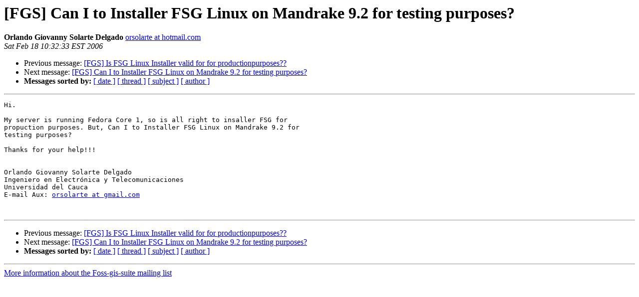

--- FILE ---
content_type: text/html
request_url: http://lists.maptools.org/pipermail/foss-gis-suite/2006-February/000346.html
body_size: 2894
content:
<!DOCTYPE HTML PUBLIC "-//W3C//DTD HTML 3.2//EN">
<HTML>
 <HEAD>
   <TITLE> [FGS] Can I to Installer FSG Linux on Mandrake 9.2 for testing
	purposes?
   </TITLE>
   <LINK REL="Index" HREF="index.html" >
   <LINK REL="made" HREF="mailto:foss-gis-suite%40lists.maptools.org?Subject=%5BFGS%5D%20Can%20I%20to%20Installer%20FSG%20Linux%20on%20Mandrake%209.2%20for%20testing%0A%09purposes%3F&In-Reply-To=">
   <META NAME="robots" CONTENT="index,nofollow">
   <META http-equiv="Content-Type" content="text/html; charset=us-ascii">
   <LINK REL="Previous"  HREF="000345.html">
   <LINK REL="Next"  HREF="000347.html">
 </HEAD>
 <BODY BGCOLOR="#ffffff">
   <H1>[FGS] Can I to Installer FSG Linux on Mandrake 9.2 for testing
	purposes?</H1>
    <B>Orlando Giovanny Solarte Delgado</B> 
    <A HREF="mailto:foss-gis-suite%40lists.maptools.org?Subject=%5BFGS%5D%20Can%20I%20to%20Installer%20FSG%20Linux%20on%20Mandrake%209.2%20for%20testing%0A%09purposes%3F&In-Reply-To="
       TITLE="[FGS] Can I to Installer FSG Linux on Mandrake 9.2 for testing
	purposes?">orsolarte at hotmail.com
       </A><BR>
    <I>Sat Feb 18 10:32:33 EST 2006</I>
    <P><UL>
        <LI>Previous message: <A HREF="000345.html">[FGS] Is FSG Linux Installer valid for for productionpurposes??
</A></li>
        <LI>Next message: <A HREF="000347.html">[FGS] Can I to Installer FSG Linux on Mandrake 9.2 for testing
	purposes?
</A></li>
         <LI> <B>Messages sorted by:</B> 
              <a href="date.html#346">[ date ]</a>
              <a href="thread.html#346">[ thread ]</a>
              <a href="subject.html#346">[ subject ]</a>
              <a href="author.html#346">[ author ]</a>
         </LI>
       </UL>
    <HR>  
<!--beginarticle-->
<PRE>
Hi.

My server is running Fedora Core 1, so is all right to insaller FSG for 
propuction purposes. But, Can I to Installer FSG Linux on Mandrake 9.2 for 
testing purposes?

Thanks for your help!!!


Orlando Giovanny Solarte Delgado
Ingeniero en Electr&#243;nica y Telecomunicaciones
Universidad del Cauca
E-mail Aux: <A HREF="http://lists.maptools.org/mailman/listinfo/foss-gis-suite">orsolarte at gmail.com</A>


</PRE>


<!--endarticle-->
    <HR>
    <P><UL>
        <!--threads-->
	<LI>Previous message: <A HREF="000345.html">[FGS] Is FSG Linux Installer valid for for productionpurposes??
</A></li>
	<LI>Next message: <A HREF="000347.html">[FGS] Can I to Installer FSG Linux on Mandrake 9.2 for testing
	purposes?
</A></li>
         <LI> <B>Messages sorted by:</B> 
              <a href="date.html#346">[ date ]</a>
              <a href="thread.html#346">[ thread ]</a>
              <a href="subject.html#346">[ subject ]</a>
              <a href="author.html#346">[ author ]</a>
         </LI>
       </UL>

<hr>
<a href="http://lists.maptools.org/mailman/listinfo/foss-gis-suite">More information about the Foss-gis-suite
mailing list</a><br>
</body></html>
